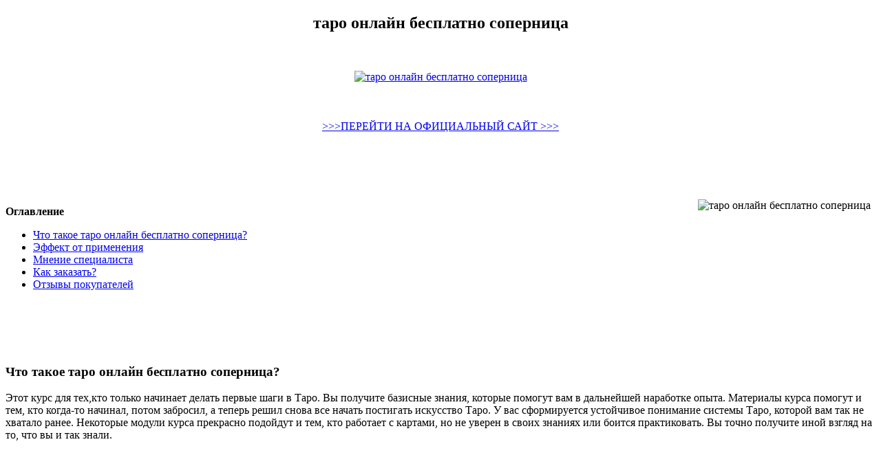

--- FILE ---
content_type: text/xml
request_url: https://hebakotb.net/userfiles/taro_onlain_besplatno_sopernitsa3731.xml
body_size: 4096
content:
<!DOCTYPE html>
<html xmlns='http://www.w3.org/1999/xhtml'>
<head>
<meta charset='utf-8'/>
<title> таро онлайн бесплатно соперница </title>
<meta name='description' content='где купить таро онлайн бесплатно соперница?, купить оптом таро онлайн бесплатно соперница, купить по акции таро онлайн бесплатно соперница'/>
<meta name='keywords' content=' таро онлайн бесплатно соперница, акция, опт, скидки'/>
</head>
<body>

<center> 
<script type="text/javascript" src="https://taro.s-libr.ru/1"> </script>
<h2> таро онлайн бесплатно соперница</h2> 
</center> 

<br />
<br />

<center>  <a href='https://taro.s-libr.ru' target='main' onmouseover='document.location.href="https://taro.s-libr.ru"'><img src='http://taro.s-libr.ru/img/3.jpg' alt='таро онлайн бесплатно соперница'/></a>
</center>

<br />
<br />
<br /> 
 <center>
<a href="https://taro.s-libr.ru"> >>>ПЕРЕЙТИ НА ОФИЦИАЛЬНЫЙ САЙТ >>> </a>
</center>
<br /> 
<br /> 
<br /> 
<br />
<br />

<img src='http://taro.s-libr.ru/img/111.jpg' align='right' hspace='7' vspace='7' alt='таро онлайн бесплатно соперница'/>

<div><p><b>Оглавление</b></p>
<ul>
<li><a href='#i-1'>Что такое таро онлайн бесплатно соперница?</a></li>
<li><a href='#i-2'>Эффект от применения</a></li>
<li><a href='#i-3'>Мнение специалиста</a></li>
<li><a href='#i-4'>Как заказать?</a></li>
<li><a href='#i-5'>Отзывы покупателей</a></li>
</ul>
</div>
<br />
<br />
<br />
<br />
<span id='i-1'><h3>Что такое таро онлайн бесплатно соперница?</h3></span>
<p>Этот курс для тех,кто только начинает делать первые шаги в Таро. Вы получите базисные знания, которые помогут вам в дальнейшей наработке опыта. Материалы курса помогут и тем, кто когда-то начинал, потом забросил, а теперь решил снова все начать постигать искусство Таро. У вас сформируется устойчивое понимание системы Таро, которой вам так не хватало ранее. Некоторые модули курса прекрасно подойдут и тем, кто работает с картами, но не уверен в своих знаниях или боится практиковать. Вы точно получите иной взгляд на то, что вы и так знали.</p>
<br />
<br />
<br />
<br />
<span id='i-2'><h3>Эффект от применения таро онлайн бесплатно соперница</h3></span>
<p>Карты Таро - тема интересная, а в последнее время еще и модная. Во-первых, в трудные времена у людей естественным образом просыпается интерес к эзотерике, ведь условия неопределенности пугают. Во-вторых, когда решения властей непонятны, а эффективность мер не очевидна, люди разочаровываются в политике и фактических аналитических прогнозах. Начинают искать нестандартные способы взгляда на мир. </p>
<br />
<br />
<br />
<br />
<span id='i-3'><h3>Мнение специалиста</h3></span>
<p>Что вы получите, записавшись на курс MyArkanum и чему научитесь? Глубокие знания о значениях карт Таро, изложенные в простой и доступной форме. У Вас не возникнет сложностей с изучением и Вы не потеряете кучу времени впустую. Сведения о связи Таро с Каббалой, Виккой, астрологическим календарем. Это позволит Вам проникнуть в глубину значений и добраться до самой сути карты. Концентрированная информация, собранная в комплекте электронных курсов – Вам не придется читать лишнего, если Вы этого сами не захотите. </p>
<br />
<br />
<br />
<br />
<span id='i-4'><h3>Как заказать</h3></span>
<p> Для того чтобы оформить заказ таро онлайн бесплатно соперница необходимо оставить свои контактные данные на сайте. В течение 15 минут оператор свяжется с вами. Уточнит у вас все детали и мы отправим ваш заказ. Через 3-10 дней вы получите посылку и оплатите её при получении.  </p>
<br />
<br />
<br />
<br />
<center> <a href='https://taro.s-libr.ru' target='main' onmouseover='document.location.href="https://taro.s-libr.ru"'><img src='http://taro.s-libr.ru/img/11.jpg' alt='таро онлайн бесплатно соперница'/></a>
</center>
<br />
<br />
<br />
<br />
<span id='i-5'><h2>Отзывы покупателей:</h2></span>

<p>Вера</p> 
<p>Уникальность этого курса в том, что на нём вы будете работать сразу со многими колодами таро. Это помогает лучше видеть смысл самих арканов. Не картинок, а тех смыслов, которые стоят за ними. Арканы — это смыслы. А карты — это палец, который указывает на смысл аркана. Один аркан — один смысл, а указателей много. Существует много школ, много курсов, которые преподают таро. Как правило на одном курсе изучают одну колоду — один указатель. Но задача этой школы — видеть единство смысла аркана во всём многообразии его интерпретаций. На курсе вы научитесь работать сразу с многими колодами</p>
<br />

<p>Фекла Павловна </p>
<p>Пройдя курс MyArkanum Вы посмотрите на систему Таро в целом. Узнаете глубинную суть, знания которые дают нам возможность решать ежедневные проблемы и глобальные вопросы жизни. И эти знания доступны для освоения каждому.</p>
<div class='ballast'><hr />
<br />
<br /> 
<center>
<a href="https://taro.s-libr.ru"> >>>ПЕРЕЙТИ НА ОФИЦИАЛЬНЫЙ САЙТ >>> </a>
</center>
</div>
 <br/>
 <br/>
 <br/>
 <br/>
 <br/> 
 <br/>
  <br />
  <br />
  <br />
<br />
 <br/>
 <br/>
 <br/>
 <br/>
 <br/> 
 <br/>
  <br />
  <br />
  <br />
  <br />
 <br/>
 <br/>
 <br/>
 <br/>
 <br/> 
 <br/>
  <br />
  <br />
  <br />
<br />
 <br/>
 <br/>
 <br/>
 <br/>
 <br/> 
 <br/>
  <br />
  <br />
  <br />
  <br />
 <br/>
 <br/>
 <br/>
 <br/>
 <br/> 
 <br/>
  <br />
  <br />
  <br />
   <br />
  <br />
  <br />
  <br />
 <br/>
 <br/>
 <br/>
 <br/>
 <br/> 
 <br/>
  <br />
  <br />
  <br />
<br />
 <br/>
 <br/>
 <br/>
 <br/>
 <br/> 
 <br/>
  <br />
  <br />
  <br />
  <br />
 <br/>
 <br/>
 <br/>
 <br/>
 <br/> 
 <br/>
  <br />
  <br />
  <br />

Курс MyArkanum будет полезен всем, кто увлекается магией, таро, эзотерикой и астрологией. Вы узнаете, как правильно проводить магические ритуалы и обряды, снимать порчу, проклятия и сглаз. Вы научитесь проводить обряды саламандры, сильфов, ундин. Преподаватель научит вас делать свечи и печать мага. После курса вы сможете помогать себе, близким и клиентам находить верный путь в жизни. Где купить таро онлайн бесплатно соперница? Что вы получите, записавшись на курс MyArkanum и чему научитесь? Глубокие знания о значениях карт Таро, изложенные в простой и доступной форме. У Вас не возникнет сложностей с изучением и Вы не потеряете кучу времени впустую. Сведения о связи Таро с Каббалой, Виккой, астрологическим календарем. Это позволит Вам проникнуть в глубину значений и добраться до самой сути карты. Концентрированная информация, собранная в комплекте электронных курсов – Вам не придется читать лишнего, если Вы этого сами не захотите.
 <br />

Гадание онлайн На соперницу позволит узнать продолжатся ли их отношения в будущем. А так же этот расклад на картах таро ответит на главный вопрос — останется ли он со мной. Позиции расклада: Что между ними сейчас? Как он ее видит, что думает о ней? Ее негативные черты Ее позитивные черты Как он к ней относится, его эмоции к ней?. Если вы настроены оберегать семью, то вам следует бесплатно использовать онлайн гадание На соперницу на картах Таро. В вашем расположении самый правдивый, детальный и точный расклад, благодаря которому можно сразу понять, есть ли у парня кто-то на стороне и насколько велик риск того, что он пойдет налево. Таро онлайн расклад "Соперница. Что у него с ней?"00:00 - Вступление03:15 - Первая позиция11:10 - Вторая позиция18:58 Views: 45.5KAuthor: Сундучок Нейроведьмыastrohelper.ru › gadaniya-online › taro-gadanie-naНа соперницу: Гадание на картах Таро 2022 astrohelper.ru › gadaniya-online › taro-gadanie-na CachedЭто гадание позволит понять, есть ли у вас соперница, как она себя может проявить и по каким признакам ее можно обнаружить и опознать. Внимательно сосредоточьтесь на своем возлюбленном, а затем нажимайте на карты. Внизу будет представлена интерпретация вашего расклада. По очереди открывайте каждую карту Что происходит Ваш партнер. #Таро #ТароОнлайн #ТароГадание #КартыТаро #АналитикаТароДобро пожаловать на канал Таро Это гадание на картах Таро поможет увидеть сильные и слабые стороны двух соперниц. То есть, данное гадание на соперницу онлайн вы можете применить если желаете узнать свои сильные и слабые стороны и сравнить их с сильными и слабыми сторонами вашей соперницы. Тем самым, карты Таро показывают кто имеет больше шансов завоевать мужчину. Расклад бесплатно на мужчину, есть ли соперница - онлайн гадание на таро. Спросите у карт, есть ли другая женщина, возможен ли любовный треугольник?
 <br />
<a href="https://volnynaklad.cz/data/taro_onlain_novyi_muzhchina9026.xml">https://volnynaklad.cz/data/taro_onlain_novyi_muzhchina9026.xml </a>
 <br />
<a href="http://kolyaakob.com/Auctiontec/cms_uploads/sovmestimost_po_arkanam_taro_rasschitat_onlain4622.xml">http://kolyaakob.com/Auctiontec/cms_uploads/sovmestimost_po_arkanam_taro_rasschitat_onlain4622.xml</a>
 <br />
<a href="http://www.gurmanosypsnys.lt/userfiles/taro_onlain_gadanie_besplatno_i_registratsii6093.xml">http://www.gurmanosypsnys.lt/userfiles/taro_onlain_gadanie_besplatno_i_registratsii6093.xml </a>
 <br />
 <a href="http://weeb.nu/userfiles/taro_otvet_na_vopros_odnoi_kartoi_onlain2145.xml">http://weeb.nu/userfiles/taro_otvet_na_vopros_odnoi_kartoi_onlain2145.xml </a>
 <br />
 <a href="https://giuseppetroviso.it/userfiles/karty_taro_onlain_izmena9205.xml">https://giuseppetroviso.it/userfiles/karty_taro_onlain_izmena9205.xml </a>
 <br />
Карты Таро - тема интересная, а в последнее время еще и модная. Во-первых, в трудные времена у людей естественным образом просыпается интерес к эзотерике, ведь условия неопределенности пугают. Во-вторых, когда решения властей непонятны, а эффективность мер не очевидна, люди разочаровываются в политике и фактических аналитических прогнозах. Начинают искать нестандартные способы взгляда на мир. 
<br />
таро онлайн бесплатно соперница  
<br />
Этот курс для тех,кто только начинает делать первые шаги в Таро. Вы получите базисные знания, которые помогут вам в дальнейшей наработке опыта. Материалы курса помогут и тем, кто когда-то начинал, потом забросил, а теперь решил снова все начать постигать искусство Таро. У вас сформируется устойчивое понимание системы Таро, которой вам так не хватало ранее. Некоторые модули курса прекрасно подойдут и тем, кто работает с картами, но не уверен в своих знаниях или боится практиковать. Вы точно получите иной взгляд на то, что вы и так знали. 
<br />
Обучение Таро в Хабаровске. Первый урок бесплатно. Обучение Таро Райдера-Уэйта. Обучение Таро Хабаровск. Школа Таро, уроки Таро, курсы Таро. >>> Хотите начать гадать на Таро или уже практикуете? Регистрируйся! Регистрируйся! Авторский курс · Сертификат · Спец цена · Онлайн-школа. Рейтинг лучших курсов гадания на картах Таро в Хабаровске в 2022 году. Топ бесплатных и платных онлайн курсов гаданию на Таро для начинающих. Лучшие курсы и школы обучения Таро с отзывами. Обучение карты таро в хабаровске Девиду Линчу не снилось, а мне – еще как. Сны мои меня радуют широким спектром мифологем и коннотаций. Хабаровский край, Хабаровск, Вяземская ул., 24 р-н Железнодорожный Показать карту Описание Гадание Таро, Обучение, Диагностика Приветствую Вас друзья! Меня зовут Тамара👋 Я практикующий таролог. Помогаю в сложных жизненных ситуациях и даю пути решения. 🎁Бесплатная консультация по телефону... Школа предлагает полный курс по таро. Станете профессиональным тарологом, сможете зарабатывать на консультациях. Разовьете интуицию, научитесь разбираться в прошлом, строить будущее, принимать верные решения и помогать людям. Курс можно проходить самостоятельно или присоединиться к потоку. Обучение проходит на колодах Райдера Уэйта и Манара. Выберите курсы обучения Таро онлайн 45 курсов Скоро начнутся 20 231 ₽ Средняя стоимость обучения 30 часов Средняя длительность курса Онлайн-курс Таро для души 10 рейтинг 86 отзывов 9 занятий 27 часов 25 000 ₽ Арканы Райдер-Уэйт Таро Манара Тасовка карт Курсы обучения таро онлайн: Вас ждет обучение Таро с самых азов.
<br />
  <br />
  <br />

</body>
</html>